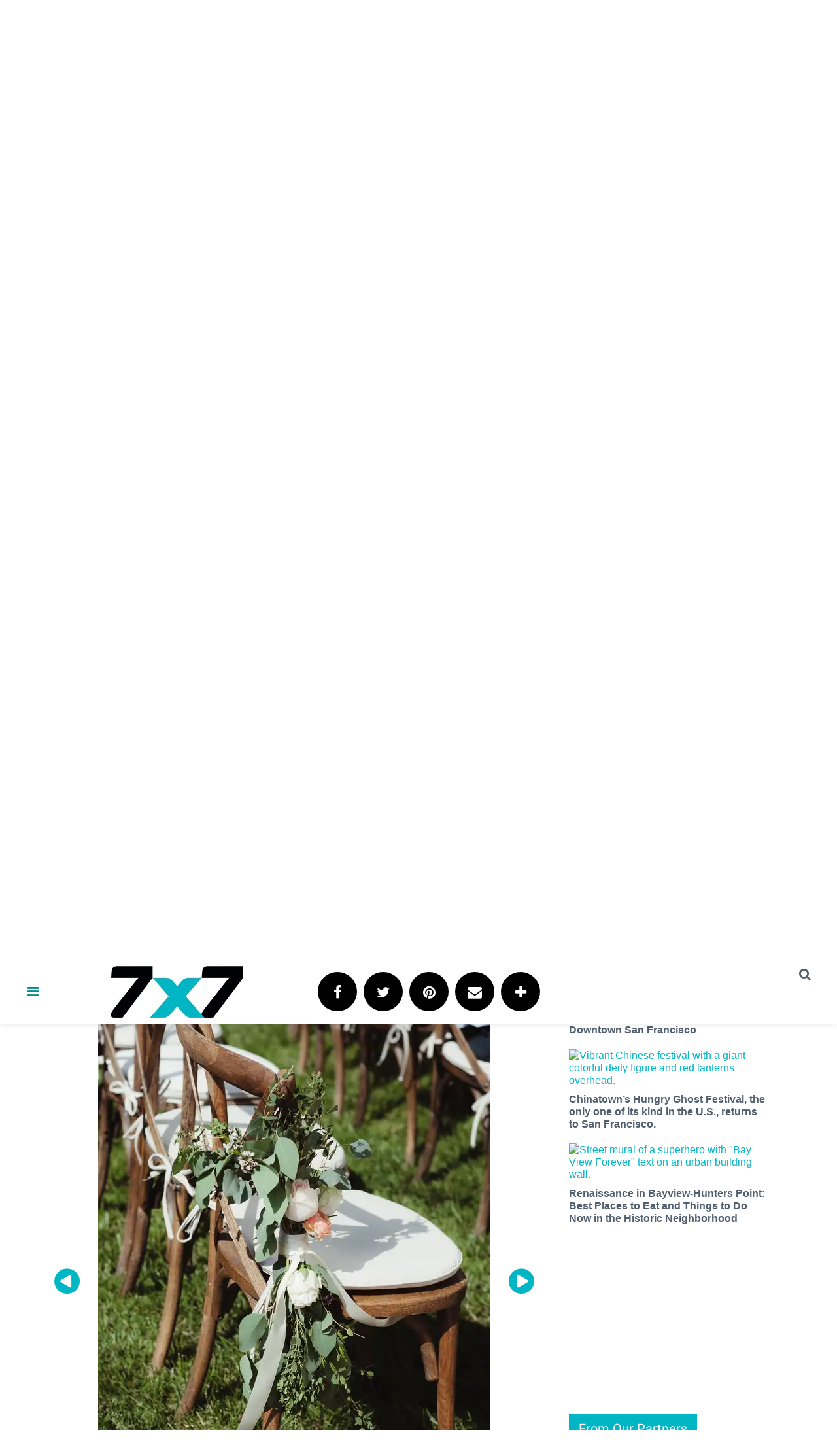

--- FILE ---
content_type: text/html; charset=utf-8
request_url: https://www.google.com/recaptcha/api2/aframe
body_size: 174
content:
<!DOCTYPE HTML><html><head><meta http-equiv="content-type" content="text/html; charset=UTF-8"></head><body><script nonce="2MMiHeK2KBbkSnPO7XoI0w">/** Anti-fraud and anti-abuse applications only. See google.com/recaptcha */ try{var clients={'sodar':'https://pagead2.googlesyndication.com/pagead/sodar?'};window.addEventListener("message",function(a){try{if(a.source===window.parent){var b=JSON.parse(a.data);var c=clients[b['id']];if(c){var d=document.createElement('img');d.src=c+b['params']+'&rc='+(localStorage.getItem("rc::a")?sessionStorage.getItem("rc::b"):"");window.document.body.appendChild(d);sessionStorage.setItem("rc::e",parseInt(sessionStorage.getItem("rc::e")||0)+1);localStorage.setItem("rc::h",'1769036106130');}}}catch(b){}});window.parent.postMessage("_grecaptcha_ready", "*");}catch(b){}</script></body></html>

--- FILE ---
content_type: application/javascript; charset=utf-8
request_url: https://fundingchoicesmessages.google.com/f/AGSKWxXaLDyj172yfyqw0KSi2S_J_c3iIf2Qq47BmzP6ydfCAd-8OWMrYUZPkupryKv4mTvehpQu1KyD80vEIAgP6VAvm0ge3Pm6ZCTK2yDNYNsdKPSqtkJXfaEcO1U9RkJAiVTVW_Lsb6a9SODZGwRKS4w2UkCpTgBXDHsPWYIP2J7QS-pk1CLF9ySwYTEE/_/pagepeelpro./delivery.php?rnd=/netads./adv_flash./index_ads.
body_size: -1291
content:
window['cf19290e-5858-4f8f-a554-a849ef422225'] = true;